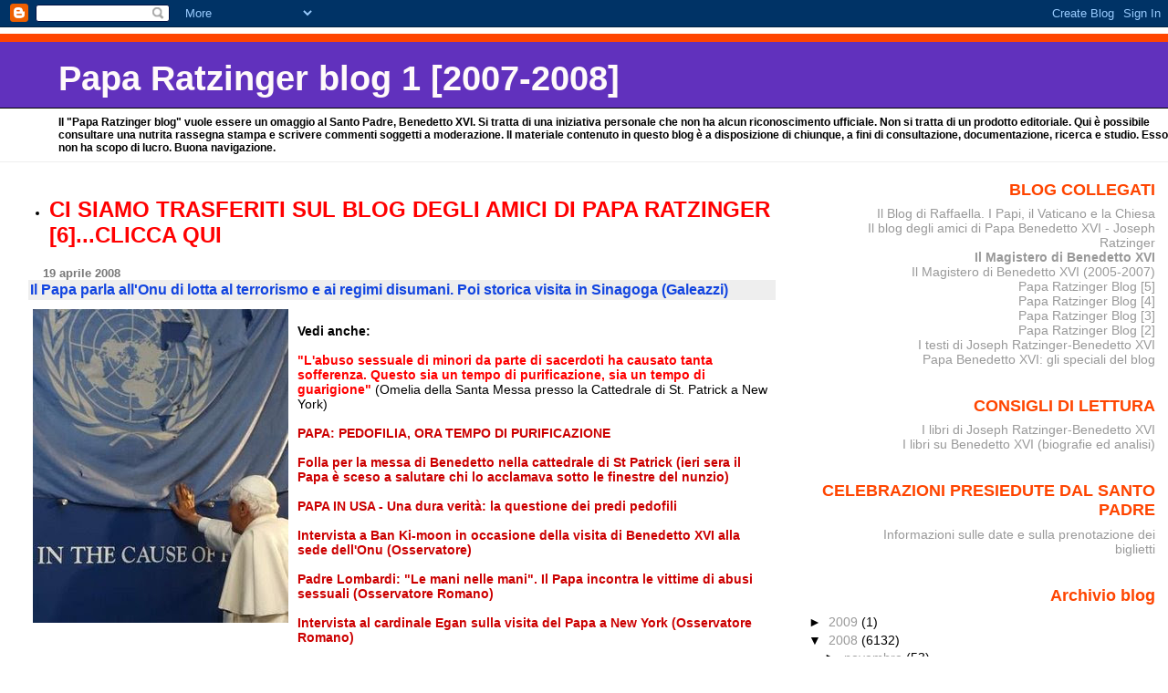

--- FILE ---
content_type: text/html; charset=UTF-8
request_url: https://paparatzinger-blograffaella.blogspot.com/2008/04/il-papa-parla-allonu-di-lotta-al.html
body_size: 16066
content:
<!DOCTYPE html>
<html xmlns='http://www.w3.org/1999/xhtml' xmlns:b='http://www.google.com/2005/gml/b' xmlns:data='http://www.google.com/2005/gml/data' xmlns:expr='http://www.google.com/2005/gml/expr'>
<head>
<link href='https://www.blogger.com/static/v1/widgets/55013136-widget_css_bundle.css' rel='stylesheet' type='text/css'/>
<meta content='text/html; charset=UTF-8' http-equiv='Content-Type'/>
<meta content='blogger' name='generator'/>
<link href='https://paparatzinger-blograffaella.blogspot.com/favicon.ico' rel='icon' type='image/x-icon'/>
<link href='http://paparatzinger-blograffaella.blogspot.com/2008/04/il-papa-parla-allonu-di-lotta-al.html' rel='canonical'/>
<link rel="alternate" type="application/atom+xml" title="Papa Ratzinger blog 1 [2007-2008] - Atom" href="https://paparatzinger-blograffaella.blogspot.com/feeds/posts/default" />
<link rel="alternate" type="application/rss+xml" title="Papa Ratzinger blog 1 [2007-2008] - RSS" href="https://paparatzinger-blograffaella.blogspot.com/feeds/posts/default?alt=rss" />
<link rel="service.post" type="application/atom+xml" title="Papa Ratzinger blog 1 [2007-2008] - Atom" href="https://www.blogger.com/feeds/7251705456150344844/posts/default" />

<link rel="alternate" type="application/atom+xml" title="Papa Ratzinger blog 1 [2007-2008] - Atom" href="https://paparatzinger-blograffaella.blogspot.com/feeds/9166774935502794748/comments/default" />
<!--Can't find substitution for tag [blog.ieCssRetrofitLinks]-->
<link href='https://blogger.googleusercontent.com/img/b/R29vZ2xl/AVvXsEgLwBJrbLVPQdVxcHaUyhibStOSf3qjl_K2BE2_Ulo41KsGhbnOFISlr-qLGX3aBCjbj17XqitoZjGnBy7wiV-TC9BznWXECvFWaHo6Yr2HEYnImsHcCbPanXV_OKSskHtnw7mZecT7GZ05/s400/usa202.jpg' rel='image_src'/>
<meta content='http://paparatzinger-blograffaella.blogspot.com/2008/04/il-papa-parla-allonu-di-lotta-al.html' property='og:url'/>
<meta content='&lt;strong&gt;Il Papa parla all&#39;Onu di lotta al terrorismo e ai regimi disumani. Poi storica visita in Sinagoga (Galeazzi)&lt;/strong&gt;' property='og:title'/>
<meta content='Vedi anche: &quot;L&#39;abuso sessuale di minori da parte di sacerdoti ha causato tanta sofferenza. Questo sia un tempo di purificazione, sia un temp...' property='og:description'/>
<meta content='https://blogger.googleusercontent.com/img/b/R29vZ2xl/AVvXsEgLwBJrbLVPQdVxcHaUyhibStOSf3qjl_K2BE2_Ulo41KsGhbnOFISlr-qLGX3aBCjbj17XqitoZjGnBy7wiV-TC9BznWXECvFWaHo6Yr2HEYnImsHcCbPanXV_OKSskHtnw7mZecT7GZ05/w1200-h630-p-k-no-nu/usa202.jpg' property='og:image'/>
<title>Papa Ratzinger blog 1 [2007-2008]: Il Papa parla all'Onu di lotta al terrorismo e ai regimi disumani. Poi storica visita in Sinagoga (Galeazzi)</title>
<style id='page-skin-1' type='text/css'><!--
/*
* Blogger Template Style
* Herbert
*
* by Jason Sutter
* Updated by Blogger Team
*/
body {
margin: 0px;
padding: 0px;
background: #ffffff;
color: #000000;
font: normal normal 90% 'Trebuchet MS', Trebuchet, Verdana, Sans-Serif;
}
a {
color: #cc0000;
text-decoration: none;
}
a:hover {
color: #e0ad12;
text-decoration: underline;
}
a:visited {
color: #e0ad12;
}
a img {
border: 0;
}
@media all {
div#main-wrapper {
float: left;
width: 66%;
padding-top: 0;
padding-right: 1em;
padding-bottom: 0px;
padding-left: 1em;
word-wrap: break-word; /* fix for long text breaking sidebar float in IE */
overflow: hidden;     /* fix for long non-text content breaking IE sidebar float */
}
div#sidebar-wrapper {
margin: 0px;
padding: 0px;
text-align: right;
}
div#sidebar {
width: 30%;
float: right;
word-wrap: break-word; /* fix for long text breaking sidebar float in IE */
overflow: hidden;     /* fix for long non-text content breaking IE sidebar float */
}
}
#content-wrapper {
margin-right: 1em;
}
@media handheld {
div#main-wrapper {
float: none;
width: 90%;
}
div#sidebar-wrapper {
padding-top: 20px;
padding-right: 1em;
padding-bottom: 0;
padding-left: 1em;
text-align: left;
}
}
#header {
padding-top: 5px;
padding-right: 0px;
padding-bottom: 8px;
padding-left: 0px;
margin-top: 0px;
margin-right: 0px;
margin-bottom: 20px;
margin-left: 0px;
border-bottom: solid 1px #eeeeee;
border-top: solid 2px #ffffff;
background: #ffffff;
color: #000000;
}
h1 a:link {
color: #fffafa;
}
h1 a:visited {
color: #fffafa;
}
h1 {
padding-top: 18px;
padding-right: 0px;
padding-bottom: 10px;
padding-left: 5%;
margin-top: 0px;
margin-right: 0px;
margin-bottom: 8px;
margin-left: 0px;
border-top: solid 9px #ff4500;
border-bottom: solid 1px #000000;
color: #fffafa;
background: #6131BD;
font: normal bold 266% Verdana, Sans-Serif;
}
.description {
padding-top: 0px;
padding-right: 0px;
padding-bottom: 0px;
padding-left: 5%;
margin: 0px;
color: #000000;
background: transparent;
font: normal bold 85% Verdana, Sans-Serif;
}
h3 {
margin-top: 0px;
margin-right: 0px;
margin-bottom: 10px;
margin-left: 0px;
padding-top: 2px;
padding-right: 0px;
padding-bottom: 2px;
padding-left: 2px;
color: #1245e0;
background: #eeeeee;
font: normal bold 110% Verdana, Sans-serif;
}
h3.post-title a,
h3.post-title a:visited {
color: #1245e0;
}
h2.date-header {
margin-top:  10px;
margin-right:  0px;
margin-bottom:  0px;
margin-left:  0px;
padding-top: 0px;
padding-right: 0px;
padding-bottom: 0px;
padding-left: 2%;
color: #777777;
font-size: 90%;
text-align: left;
}
#sidebar h2 {
margin: 0px;
color: #ff4500;
font: normal bold 125% Verdana, Sans-Serif;
padding: 0px;
border: none;
}
#sidebar .widget {
margin-top: 0px;
margin-right: 0px;
margin-bottom: 33px;
margin-left: 0px;
padding: 0;
}
#sidebar ul {
list-style-type: none;
font-size: 95%;
margin-top: 0;
}
#sidebar li {
margin: 0px;
padding: 0px;
list-style-type: none;
font-size: 105%;
}
.Blog {
margin-top: 20px;
}
.blog-posts, .feed-links {
margin-left: 2%;
}
.feed-links {
clear: both;
line-height: 2.5em;
}
.post {
margin-top: 0;
margin-right: 0;
margin-bottom: 30px;
margin-left: 0;
font-size: 100%;
}
.post-body {
margin-top: 0;
margin-right: 6px;
margin-bottom: 0;
margin-left: 5px;
}
.post strong {
font-weight: bold;
}
#sidebar a {
text-decoration: none;
}
#sidebar a:link,
#sidebar a:visited {
color: #999999;
}
#sidebar a:active,
#sidebar a:hover {
color: #de7008;
}
pre,code,strike {
color: #666666;
}
.post-footer {
padding-top: 0;
padding-right: 0;
padding-bottom: 0;
padding-left: 5px;
margin: 0px;
color: #444444;
font-size: 80%;
}
#comments {
padding-top: 2px;
padding-right: 0px;
padding-bottom: 2px;
padding-left: 5px;
font-size: 110%;
font-weight: bold;
font-family: Verdana,Sans-Serif;
}
.comment-author {
margin-top: 20px;
}
.comment-body {
margin-top: 10px;
font-size: 100%;
font-weight: normal;
color: black;
}
.comment-footer {
padding: 0px;
margin-bottom: 20px;
color: #444444;
font-size: 80%;
font-weight: normal;
display: inline;
margin-right: 10px;
}
.deleted-comment {
font-style: italic;
color: gray;
}
.comment-link {
margin-left: .6em;
}
/* Profile
----------------------------------------------- */
.profile-textblock {
clear: both;
margin-left: 0;
}
.profile-img {
margin-top: 0;
margin-right: 0;
margin-bottom: 5px;
margin-left: 5px;
float: right;
}
.BlogArchive #ArchiveList {
float: right;
}
.widget-content {
margin-top: 0.5em;
}
#sidebar .widget {
clear: both;
}
#blog-pager-newer-link {
float: left;
}
.blog-pager-older-link {
float: right;
}
.blog-pager {
text-align: center;
}
.clear {
clear: both;
}
/** Tweaks for subscribe widget */
.widget-content .subscribe-wrapper {
float: right;
clear: right;
margin: .2em;
font-family: Arial,Sans-Serif;
}
/** Tweaks for layout editor mode */
body#layout #outer-wrapper {
margin-top: 10px;
}

--></style>
<link href='https://www.blogger.com/dyn-css/authorization.css?targetBlogID=7251705456150344844&amp;zx=7612e553-2196-4abc-ae3b-1f1108039806' media='none' onload='if(media!=&#39;all&#39;)media=&#39;all&#39;' rel='stylesheet'/><noscript><link href='https://www.blogger.com/dyn-css/authorization.css?targetBlogID=7251705456150344844&amp;zx=7612e553-2196-4abc-ae3b-1f1108039806' rel='stylesheet'/></noscript>
<meta name='google-adsense-platform-account' content='ca-host-pub-1556223355139109'/>
<meta name='google-adsense-platform-domain' content='blogspot.com'/>

</head>
<body>
<div class='navbar section' id='navbar'><div class='widget Navbar' data-version='1' id='Navbar1'><script type="text/javascript">
    function setAttributeOnload(object, attribute, val) {
      if(window.addEventListener) {
        window.addEventListener('load',
          function(){ object[attribute] = val; }, false);
      } else {
        window.attachEvent('onload', function(){ object[attribute] = val; });
      }
    }
  </script>
<div id="navbar-iframe-container"></div>
<script type="text/javascript" src="https://apis.google.com/js/platform.js"></script>
<script type="text/javascript">
      gapi.load("gapi.iframes:gapi.iframes.style.bubble", function() {
        if (gapi.iframes && gapi.iframes.getContext) {
          gapi.iframes.getContext().openChild({
              url: 'https://www.blogger.com/navbar/7251705456150344844?po\x3d9166774935502794748\x26origin\x3dhttps://paparatzinger-blograffaella.blogspot.com',
              where: document.getElementById("navbar-iframe-container"),
              id: "navbar-iframe"
          });
        }
      });
    </script><script type="text/javascript">
(function() {
var script = document.createElement('script');
script.type = 'text/javascript';
script.src = '//pagead2.googlesyndication.com/pagead/js/google_top_exp.js';
var head = document.getElementsByTagName('head')[0];
if (head) {
head.appendChild(script);
}})();
</script>
</div></div>
<div id='outer-wrapper'><div id='wrap2'>
<!-- skip links for text browsers -->
<span id='skiplinks' style='display:none;'>
<a href='#main'>skip to main </a> |
      <a href='#sidebar'>skip to sidebar</a>
</span>
<div id='header-wrapper'>
<div class='header section' id='header'><div class='widget Header' data-version='1' id='Header1'>
<div id='header-inner'>
<div class='titlewrapper'>
<h1 class='title'>
<a href='https://paparatzinger-blograffaella.blogspot.com/'>
Papa Ratzinger blog 1 [2007-2008]
</a>
</h1>
</div>
<div class='descriptionwrapper'>
<p class='description'><span>Il "Papa Ratzinger blog" vuole essere un omaggio al Santo Padre, Benedetto XVI. Si tratta di una iniziativa personale che non ha alcun riconoscimento ufficiale. Non si tratta di un prodotto editoriale. Qui è possibile consultare una nutrita rassegna stampa e scrivere commenti soggetti a moderazione. Il materiale contenuto in questo blog è a disposizione di chiunque, a fini di consultazione, documentazione, ricerca e studio. Esso non ha scopo di lucro. Buona navigazione.</span></p>
</div>
</div>
</div></div>
</div>
<div id='content-wrapper'>
<div id='main-wrapper'>
<div class='main section' id='main'><div class='widget TextList' data-version='1' id='TextList7'>
<h2>
</h2>
<div class='widget-content'>
<ul>
<li><a href="http://paparatzinger6blograffaella.blogspot.it/"><b><span style="color: red; font-size: x-large;" class="Apple-style-span">CI SIAMO TRASFERITI SUL BLOG DEGLI AMICI DI PAPA RATZINGER [6]...CLICCA QUI</span></b></a></li>
</ul>
<div class='clear'></div>
</div>
</div><div class='widget Blog' data-version='1' id='Blog1'>
<div class='blog-posts hfeed'>

          <div class="date-outer">
        
<h2 class='date-header'><span>19 aprile 2008</span></h2>

          <div class="date-posts">
        
<div class='post-outer'>
<div class='post hentry uncustomized-post-template' itemprop='blogPost' itemscope='itemscope' itemtype='http://schema.org/BlogPosting'>
<meta content='https://blogger.googleusercontent.com/img/b/R29vZ2xl/AVvXsEgLwBJrbLVPQdVxcHaUyhibStOSf3qjl_K2BE2_Ulo41KsGhbnOFISlr-qLGX3aBCjbj17XqitoZjGnBy7wiV-TC9BznWXECvFWaHo6Yr2HEYnImsHcCbPanXV_OKSskHtnw7mZecT7GZ05/s400/usa202.jpg' itemprop='image_url'/>
<meta content='7251705456150344844' itemprop='blogId'/>
<meta content='9166774935502794748' itemprop='postId'/>
<a name='9166774935502794748'></a>
<h3 class='post-title entry-title' itemprop='name'>
<strong>Il Papa parla all'Onu di lotta al terrorismo e ai regimi disumani. Poi storica visita in Sinagoga (Galeazzi)</strong>
</h3>
<div class='post-header'>
<div class='post-header-line-1'></div>
</div>
<div class='post-body entry-content' id='post-body-9166774935502794748' itemprop='description articleBody'>
<a href="https://blogger.googleusercontent.com/img/b/R29vZ2xl/AVvXsEgLwBJrbLVPQdVxcHaUyhibStOSf3qjl_K2BE2_Ulo41KsGhbnOFISlr-qLGX3aBCjbj17XqitoZjGnBy7wiV-TC9BznWXECvFWaHo6Yr2HEYnImsHcCbPanXV_OKSskHtnw7mZecT7GZ05/s1600-h/usa202.jpg"><img alt="" border="0" id="BLOGGER_PHOTO_ID_5191011013679003698" src="https://blogger.googleusercontent.com/img/b/R29vZ2xl/AVvXsEgLwBJrbLVPQdVxcHaUyhibStOSf3qjl_K2BE2_Ulo41KsGhbnOFISlr-qLGX3aBCjbj17XqitoZjGnBy7wiV-TC9BznWXECvFWaHo6Yr2HEYnImsHcCbPanXV_OKSskHtnw7mZecT7GZ05/s400/usa202.jpg" style="float:left; margin:0 10px 10px 0;cursor:pointer; cursor:hand;" /></a><br /><strong>Vedi anche:</strong><br /><br /><a href="http://magisterobenedettoxvi.blogspot.com/2008/04/labuso-sessuale-di-minori-da-parte-di.html"><strong><span style="color:#ff0000;">"L'abuso sessuale di minori da parte di sacerdoti ha causato tanta sofferenza. Questo sia un tempo di purificazione, sia un tempo di guarigione"</span></strong></a> (Omelia della Santa Messa presso la Cattedrale di St. Patrick a New York)<br /><br /><a href="http://paparatzinger-blograffaella.blogspot.com/2008/04/papa-pedofilia-ora-tempo-di.html"><strong>PAPA: PEDOFILIA, ORA TEMPO DI PURIFICAZIONE</strong></a><br /><br /><a href="http://paparatzinger-blograffaella.blogspot.com/2008/04/folla-per-la-messa-di-benedetto-nella.html"><strong>Folla per la messa di Benedetto nella cattedrale di St Patrick (ieri sera il Papa è sceso a salutare chi lo acclamava sotto le finestre del nunzio)</strong></a><br /><br /><a href="http://paparatzinger-blograffaella.blogspot.com/2008/04/papa-in-usa-una-dura-verit-la-questione.html"><strong>PAPA IN USA - Una dura verità: la questione dei predi pedofili </strong></a><br /><br /><a href="http://paparatzinger-blograffaella.blogspot.com/2008/04/intervista-ban-ki-moon-in-occasione.html"><strong>Intervista a Ban Ki-moon in occasione della visita di Benedetto XVI alla sede dell'Onu (Osservatore)</strong></a><br /><br /><a href="http://paparatzinger-blograffaella.blogspot.com/2008/04/padre-lombardi-le-mani-nelle-mani-il.html"><strong>Padre Lombardi: "Le mani nelle mani". Il Papa incontra le vittime di abusi sessuali (Osservatore Romano)</strong></a><br /><br /><a href="http://paparatzinger-blograffaella.blogspot.com/2008/04/intervista-al-cardinale-egan-sulla.html"><strong>Intervista al cardinale Egan sulla visita del Papa a New York (Osservatore Romano)</strong></a><br /><br /><a href="http://magisterobenedettoxvi.blogspot.com/2008/04/il-papa-in-sinagoga-new-york-trovo.html"><strong><span style="color:#ff0000;">Il Papa in Sinagoga a New York: "Trovo toccante il pensiero che Gesù, da ragazzo, ascoltò le parole della Scrittura e pregò in un luogo come questo"</span></strong></a> (Parole del Santo Padre al termine dell'incontro con la comunità ebraica nella Sinagoga di Park East a New York)<br /><br /><a href="http://paparatzinger-blograffaella.blogspot.com/2008/04/unovazione-per-il-pontefice-che-difende.html"><strong>Un&#8217;ovazione per il Pontefice che difende i diritti dell&#8217;uomo </strong></a><br /><br /><a href="http://paparatzinger-blograffaella.blogspot.com/2008/04/comunicato-sullincontro-del-santo-padre.html"><strong>COMUNICATO SULL&#8217;INCONTRO DEL SANTO PADRE BENEDETTO XVI CON UN GRUPPO DI VITTIME DI ABUSO SESSUALE DA PARTE DI ESPONENTI DEL CLERO</strong></a><br /><br /><a href="http://paparatzinger-blograffaella.blogspot.com/2008/04/tre-anni-dallelezione-la-testimonianza.html"><strong>A tre anni dall'elezione: La testimonianza di Papa Benedetto. L'editoriale di Giovanni Maria Vian per l'Osservatore Romano</strong></a><br /><br /><a href="http://paparatzinger-blograffaella.blogspot.com/2008/04/il-papa-allonu-diritti-umani-arma.html"><strong>Il Papa all&#8217;Onu: "Diritti umani, arma contro il terrore" (Tornielli)</strong></a><br /><br /><a href="http://paparatzinger-blograffaella.blogspot.com/2008/04/19-aprile-2005-lelezione-del-semplice.html"><strong><span style="color:#3366ff;">19 aprile 2005: l'elezione del semplice ed umile lavoratore nella vigna del Signore</span> </strong></a><br /><br /><a href="http://paparatzinger-blograffaella.blogspot.com/2008/04/io-vittima-dei-preti-pedofili-ho-pianto.html"><strong>&#171;Io, vittima dei preti pedofili ho pianto vedendo il Papa&#187; (Tornielli)</strong></a><br /><br /><a href="http://paparatzinger-blograffaella.blogspot.com/2008/04/la-scrittrice-peggy-noonan-ratzinger-ha.html"><strong>La scrittrice Peggy Noonan: "Ratzinger ha stregato l'America. Anche i non cattolici si sono trovati trascinati dalla sua forte presenza" (Corriere)</strong></a><br /><br /><a href="http://paparatzinger-blograffaella.blogspot.com/2008/04/lislamista-roy-critica-il-discorso-del.html"><strong>Il teorico dell'islam Roy critica il discorso del Papa all'Onu ma in realtà gli fa un grande complimento...(Corriere)</strong></a><br /><br /><a href="http://paparatzinger-blograffaella.blogspot.com/2008/04/preti-pedofili-lo-storico-incontro-fra.html"><strong>Preti pedofili: lo storico incontro fra il Papa e le vittime, momento di lacrime e preghiere (Bardazzi)</strong></a><br /><br /><a href="http://magisterobenedettoxvi.blogspot.com/2008/04/troppo-spesso-i-non-cristiani-che.html"><strong><span style="color:#ff0000;">Troppo spesso i non cristiani,che osservano la frammentazione delle comunità cristiane,restano a ragione confusi circa lo stesso messaggio del Vangelo</span></strong></a> (Discorso in occasione dell'incontro ecumenico nella Chiesa di Saint Joseph di New York)<br /><br /><a href="http://magisterobenedettoxvi.blogspot.com/2008/04/troppo-spesso-i-non-cristiani-che.html"><strong>Troppo spesso i non cristiani,che osservano la frammentazione delle comunità cristiane,restano a ragione confusi circa lo stesso messaggio del Vangelo</strong></a><br /><br /><a href="http://paparatzinger-blograffaella.blogspot.com/2008/04/pace-e-prosperit-ripetuto-sei-volte-e.html"><strong>&#171;Pace e prosperità&#187; ripetuto sei volte E l'Onu applaude (Bobbio)</strong></a><br /><br /><a href="http://paparatzinger-blograffaella.blogspot.com/2008/04/benedetto-e-bush-cordialit-nella.html"><strong>Benedetto e Bush, cordialità nella diversità (Valli)</strong></a><br /><br /><a href="http://magisterobenedettoxvi.blogspot.com/2008/04/il-papa-allonu-la-promozione-dei.html"><strong><span style="color:#ff0000;">Il Papa all'Onu: "La promozione dei diritti umani rimane la strategia più efficace per eliminare le disuguaglianze fra Paesi e gruppi sociali"</span></strong></a> (Discorso del Santo Padre all'Assemblea delle Nazioni Unite, 18 aprile 2008)<br /><br /><a href="http://paparatzinger-blograffaella.blogspot.com/2008/04/ratzinger-non-si-dimentichino-le.html"><strong>Ratzinger: &#171;Non si dimentichino le ingiustizie verso indiani e neri&#187;. La visita di Gordon Brown negli Usa oscurata da Benedetto XVI (Europa)</strong></a><br /><br /><a href="http://paparatzinger-blograffaella.blogspot.com/2008/04/il-papa-tra-le-vittime-dei-preti.html"><strong>Il Papa tra le vittime dei preti pedofili (Galeazzi)</strong></a><br /><br /><a href="http://paparatzinger-blograffaella.blogspot.com/2008/04/il-papa-sorprendente-articolo-di-le.html"><strong>Il Papa sorprendente: articolo di "Le Tablet"</strong></a><br /><br /><a href="http://paparatzinger-blograffaella.blogspot.com/2008/04/intervista-della-cnn-ad-alcune-vittime.html"><strong>Intervista della CNN ad alcune vittime degli abusi sessuali: "il Papa ci ha ridato la speranza" (Radio Vaticana)</strong></a><br /><br /><a href="http://paparatzinger-blograffaella.blogspot.com/2008/04/le-testimonianze-delle-vittime-che.html"><strong>Le testimonianze delle vittime che hanno incontrato il Papa: "Benedetto è stato straordinario", "Le scuse del Papa mi hanno commosso"...</strong></a><br /><br /><a href="http://paparatzinger-blograffaella.blogspot.com/2008/01/chiesa-e-pedofilia-la-tolleranza-zero.html"><strong><span style="color:#ff0000;">IL PAPA INCONTRA ALCUNE VITTIME DEGLI ABUSI SESSUALI DI PRETI</span></strong></a><br /><br /><a href="http://magisterobenedettoxvi.blogspot.com/2008/03/discorsi-ed-omelie-del-santo-padre.html"><strong><span style="color:#6600cc;">DISCORSI ED OMELIE DEL SANTO PADRE NEGLI USA</span></strong></a><br /><br /><a href="http://magisterobenedettoxvi.blogspot.com/2007/08/viaggio-apostolico-del-papa-negli-usa.html"><strong><span style="color:#3366ff;">VIAGGIO APOSTOLICO DEL PAPA NEGLI USA (15-21 APRILE 2008): LO SPECIALE DEL BLOG</span></strong></a><br /><br /><strong>IL PONTEFICE PARLA DI LOTTA AL TERRORISMO E AI REGIMI DISUMANI. POI VISITA LA SINAGOGA: &#171;ANCHE GESÙ PREGÒ IN UN LUOGO COME QUESTO&#187;</strong><br /><br /><em><strong>&#8220;L&#8217;Onu ha il diritto di ingerenza&#8221;</strong></em><br /><br />GIACOMO GALEAZZI<br /><br />INVIATO A NEW YORK<br /><br />Il diritto di vivere pubblicamente la fede, il dovere di intervenire negli stati che violano i diritti umani, i limiti di scienza e tecnologia. La lotta al terrorismo rispetti i diritti umani, ammonisce, appena sbarcato nella New York dell&#8217;attacco alle Torri Gemelle, Benedetto XVI, terzo Pontefice in visita ufficiale al Palazzo di Vetro. <br />Prima di visitare la sinagoga della città più ebraica del mondo, chiudere l&#8217;incidente della preghiera del Venerdì Santo e partecipare a un affollato vertice ecumenico alla chiesa di San Giuseppe, il Papa scala la torre di Babele paralizzata dai veti incrociati. E lì attacca il multilateralismo di facciata dell&#8217;Onu, esorta alla salvaguardia della dignità umana nell&#8217;America che tollera la tortura, denuncia il rischio di una ricerca scientifica che minaccia la vita e l&#8217;ambiente.<br />Tra l&#8217;ovazione dei delegati, <a href="http://magisterobenedettoxvi.blogspot.com/2008/04/il-papa-allonu-la-promozione-dei.html"><strong>Joseph Ratzinger avverte</strong></a> che la sicurezza può e deve essere garantita &#171;in buona fede, nel rispetto della legge e nella promozione della solidarietà nei confronti delle regioni più deboli del pianeta&#187;. Per Benedetto XVI, &#171;nel contesto delle relazioni tra gli stati è necessario promuovere il bene comune&#187;, difendere la libertà (inclusa quella religiosa) in tutti i suoi aspetti. Il Pontefice deplora l&#8217;&#171;evidente paradosso&#187; di un consenso multilaterale che continua a essere in crisi a causa della sua subordinazione alle decisioni di pochi, mentre &#171;i problemi del mondo esigono interventi nella forma di azione collettiva da parte della comunità internazionale&#187;. Il Papa ricorda che &#171;la promozione dei diritti umani è la strategia più efficace per eliminare le diseguaglianze tra i paesi e i gruppi sociali, come pure per un aumento della sicurezza&#187;. Un monito forte, dunque: &#171;La conversione del cuore porta a un impegno a resistere alla violenza, al terrorismo e alla guerra.<br />Secondo il Papa, che ha reso omaggio alla logora bandiera azzurra che era nella sede delle Nazioni Unite bombardata cinque anni fa a Baghdad (22 morti, incluso l&#8217;inviato speciale, Sergio De Mello), l&#8217;Onu deve opporsi alle pericolose deviazioni della scienza e &#171;proteggere l&#8217;ambiente e la vita anche attraverso un uso razionale della tecnologia&#187;. <br />La dignità dell&#8217;uomo, &#171;immagine di Dio&#187;, deve essere al centro dell&#8217;azione delle Nazioni Unite, &#171;nate proprio per difendere quei diritti umani che le tragedie del Novecento avevano massicciamente violato&#187;. E il Papa giustifica anche certe forme di interventismo: &#171;Ogni Stato ha il dovere primario di proteggere la propria popolazione da violazioni gravi e continue dei diritti umani, come pure dalle conseguenze delle crisi umanitarie&#187;. <br /><br /><strong>Dopo l&#8217;Onu, la storica visita alla sinagoga</strong>. <br /><br />Qui al rabbino Schneier il <a href="http://magisterobenedettoxvi.blogspot.com/2008/04/il-papa-in-sinagoga-new-york-trovo.html"><strong>Papa ha espresso la commozione</strong></a> per &#171;il toccante pensiero che Gesù, da ragazzo, ascoltò le parole della Scrittura e pregò in un luogo come questo. Shalom, vi sono vicino&#187;. Un&#8217;accoglienza molto calorosa, tra baciamani e applausi. &#171;Il sole sta splendendo su questo giorno storico - afferma Schneier, che ha aperto l&#8217;armadio dei Sefarim, i rotoli del Pentateuco riservati ai grandi personaggi -. Perché il sole splende quando i fratelli stanno insieme con piacere&#187;.<br />Poco dopo, nell&#8217;incontro ecumenico con 250 rappresentanti di dieci diverse confessioni, il Pontefice ha rimproverato i cristiani di &#171;non presentare più integralmente la verità del Vangelo&#187; e di scegliere la Chiesa d&#8217;appartenenza &#171;in base ai gusti personali, sacrificando così la verità oggettiva e minimizzando il contenuto dottrinale della fede&#187;.<br /><br />&#169; Copyright La Stampa, 19 aprile 2008
<div style='clear: both;'></div>
</div>
<div class='post-footer'>
<div class='post-footer-line post-footer-line-1'>
<span class='post-author vcard'>
Pubblicato da
<span class='fn' itemprop='author' itemscope='itemscope' itemtype='http://schema.org/Person'>
<span itemprop='name'>Raffaella</span>
</span>
</span>
<span class='post-timestamp'>
alle
<meta content='http://paparatzinger-blograffaella.blogspot.com/2008/04/il-papa-parla-allonu-di-lotta-al.html' itemprop='url'/>
<a class='timestamp-link' href='https://paparatzinger-blograffaella.blogspot.com/2008/04/il-papa-parla-allonu-di-lotta-al.html' rel='bookmark' title='permanent link'><abbr class='published' itemprop='datePublished' title='2008-04-19T19:19:00+02:00'>7:19:00 PM</abbr></a>
</span>
<span class='post-comment-link'>
</span>
<span class='post-icons'>
<span class='item-action'>
<a href='https://www.blogger.com/email-post/7251705456150344844/9166774935502794748' title='Post per email'>
<img alt='' class='icon-action' height='13' src='https://resources.blogblog.com/img/icon18_email.gif' width='18'/>
</a>
</span>
<span class='item-control blog-admin pid-1679223764'>
<a href='https://www.blogger.com/post-edit.g?blogID=7251705456150344844&postID=9166774935502794748&from=pencil' title='Modifica post'>
<img alt='' class='icon-action' height='18' src='https://resources.blogblog.com/img/icon18_edit_allbkg.gif' width='18'/>
</a>
</span>
</span>
<div class='post-share-buttons goog-inline-block'>
</div>
</div>
<div class='post-footer-line post-footer-line-2'>
<span class='post-labels'>
</span>
</div>
<div class='post-footer-line post-footer-line-3'>
<span class='post-location'>
</span>
</div>
</div>
</div>
<div class='comments' id='comments'>
<a name='comments'></a>
<h4>Nessun commento:</h4>
<div id='Blog1_comments-block-wrapper'>
<dl class='' id='comments-block'>
</dl>
</div>
<p class='comment-footer'>
<a href='https://www.blogger.com/comment/fullpage/post/7251705456150344844/9166774935502794748' onclick=''>Posta un commento</a>
</p>
</div>
</div>

        </div></div>
      
</div>
<div class='blog-pager' id='blog-pager'>
<span id='blog-pager-newer-link'>
<a class='blog-pager-newer-link' href='https://paparatzinger-blograffaella.blogspot.com/2008/04/benedetto-in-papamobile-new-york-fra.html' id='Blog1_blog-pager-newer-link' title='Post più recente'>Post più recente</a>
</span>
<span id='blog-pager-older-link'>
<a class='blog-pager-older-link' href='https://paparatzinger-blograffaella.blogspot.com/2008/04/labuso-sessuale-di-minori-da-parte-di.html' id='Blog1_blog-pager-older-link' title='Post più vecchio'>Post più vecchio</a>
</span>
<a class='home-link' href='https://paparatzinger-blograffaella.blogspot.com/'>Home page</a>
</div>
<div class='clear'></div>
<div class='post-feeds'>
<div class='feed-links'>
Iscriviti a:
<a class='feed-link' href='https://paparatzinger-blograffaella.blogspot.com/feeds/9166774935502794748/comments/default' target='_blank' type='application/atom+xml'>Commenti sul post (Atom)</a>
</div>
</div>
</div></div>
</div>
<div id='sidebar-wrapper'>
<div class='sidebar section' id='sidebar'><div class='widget TextList' data-version='1' id='TextList3'>
<h2>BLOG COLLEGATI</h2>
<div class='widget-content'>
<ul>
<li><a href="http://ilblogdiraffaella.blogspot.it/" target="_new">Il Blog di Raffaella. I Papi, il Vaticano e la Chiesa</a></li>
<li><a href="http://paparatzinger6blograffaella.blogspot.it/" target="_new">Il blog degli amici di Papa Benedetto XVI - Joseph Ratzinger</a></li>
<li><b><a href="http://magisterobenedettoxvi.blogspot.com/" target="_new">Il Magistero di Benedetto XVI</a></b></li>
<li><a href="http://ereditaspiritualebenedettoxvi.blogspot.it/" target="_new">Il Magistero di Benedetto XVI (2005-2007)</a></li>
<li><a href="http://paparatzinger5blograffaella.blogspot.com/" target="_new">Papa Ratzinger Blog [5]</a></li>
<li><a href="http://paparatzinger4-blograffaella.blogspot.com/" target="_new">Papa Ratzinger Blog [4]</a></li>
<li><a href="http://paparatzinger3-blograffaella.blogspot.com/?zx=c14fdc4e57e25211" target="_new">Papa Ratzinger Blog [3]</a></li>
<li><a href="http://paparatzinger2-blograffaella.blogspot.com/" target="_new">Papa Ratzinger Blog [2]</a></li>
<li><a href="http://papabenedettoxvitesti.blogspot.com/" target="_new">I testi di Joseph Ratzinger-Benedetto XVI</a></li>
<li><a href="http://pietremiliaripaparatzinger.blogspot.com/" target="_new">Papa Benedetto XVI: gli speciali del blog</a></li>
</ul>
<div class='clear'></div>
</div>
</div><div class='widget TextList' data-version='1' id='TextList11'>
<h2>CONSIGLI DI LETTURA</h2>
<div class='widget-content'>
<ul>
<li><A href="http://benedettoxvielencospeciali.blogspot.com/2009/11/elenco-dei-libri-di-joseph-ratzinger.html">I libri di Joseph Ratzinger-Benedetto XVI </A></li>
<li><A href="http://benedettoxvielencospeciali.blogspot.com/2009/11/elenco-dei-libri-su-papa-benedetto-xvi.html">I libri su Benedetto XVI (biografie ed analisi) </A></li>
</ul>
<div class='clear'></div>
</div>
</div><div class='widget TextList' data-version='1' id='TextList10'>
<h2>CELEBRAZIONI PRESIEDUTE DAL SANTO PADRE</h2>
<div class='widget-content'>
<ul>
<li><A href="http://paparatzinger-blograffaella.blogspot.com/2008/08/celebrazioni-presiedute-dal-santo-padre.html" target=_new>Informazioni sulle date e sulla prenotazione dei biglietti </A></li>
</ul>
<div class='clear'></div>
</div>
</div><div class='widget BlogArchive' data-version='1' id='BlogArchive1'>
<h2>Archivio blog</h2>
<div class='widget-content'>
<div id='ArchiveList'>
<div id='BlogArchive1_ArchiveList'>
<ul class='hierarchy'>
<li class='archivedate collapsed'>
<a class='toggle' href='javascript:void(0)'>
<span class='zippy'>

        &#9658;&#160;
      
</span>
</a>
<a class='post-count-link' href='https://paparatzinger-blograffaella.blogspot.com/2009/'>
2009
</a>
<span class='post-count' dir='ltr'>(1)</span>
<ul class='hierarchy'>
<li class='archivedate collapsed'>
<a class='toggle' href='javascript:void(0)'>
<span class='zippy'>

        &#9658;&#160;
      
</span>
</a>
<a class='post-count-link' href='https://paparatzinger-blograffaella.blogspot.com/2009/11/'>
novembre
</a>
<span class='post-count' dir='ltr'>(1)</span>
</li>
</ul>
</li>
</ul>
<ul class='hierarchy'>
<li class='archivedate expanded'>
<a class='toggle' href='javascript:void(0)'>
<span class='zippy toggle-open'>

        &#9660;&#160;
      
</span>
</a>
<a class='post-count-link' href='https://paparatzinger-blograffaella.blogspot.com/2008/'>
2008
</a>
<span class='post-count' dir='ltr'>(6132)</span>
<ul class='hierarchy'>
<li class='archivedate collapsed'>
<a class='toggle' href='javascript:void(0)'>
<span class='zippy'>

        &#9658;&#160;
      
</span>
</a>
<a class='post-count-link' href='https://paparatzinger-blograffaella.blogspot.com/2008/11/'>
novembre
</a>
<span class='post-count' dir='ltr'>(53)</span>
</li>
</ul>
<ul class='hierarchy'>
<li class='archivedate collapsed'>
<a class='toggle' href='javascript:void(0)'>
<span class='zippy'>

        &#9658;&#160;
      
</span>
</a>
<a class='post-count-link' href='https://paparatzinger-blograffaella.blogspot.com/2008/10/'>
ottobre
</a>
<span class='post-count' dir='ltr'>(775)</span>
</li>
</ul>
<ul class='hierarchy'>
<li class='archivedate collapsed'>
<a class='toggle' href='javascript:void(0)'>
<span class='zippy'>

        &#9658;&#160;
      
</span>
</a>
<a class='post-count-link' href='https://paparatzinger-blograffaella.blogspot.com/2008/09/'>
settembre
</a>
<span class='post-count' dir='ltr'>(655)</span>
</li>
</ul>
<ul class='hierarchy'>
<li class='archivedate collapsed'>
<a class='toggle' href='javascript:void(0)'>
<span class='zippy'>

        &#9658;&#160;
      
</span>
</a>
<a class='post-count-link' href='https://paparatzinger-blograffaella.blogspot.com/2008/08/'>
agosto
</a>
<span class='post-count' dir='ltr'>(609)</span>
</li>
</ul>
<ul class='hierarchy'>
<li class='archivedate collapsed'>
<a class='toggle' href='javascript:void(0)'>
<span class='zippy'>

        &#9658;&#160;
      
</span>
</a>
<a class='post-count-link' href='https://paparatzinger-blograffaella.blogspot.com/2008/07/'>
luglio
</a>
<span class='post-count' dir='ltr'>(718)</span>
</li>
</ul>
<ul class='hierarchy'>
<li class='archivedate collapsed'>
<a class='toggle' href='javascript:void(0)'>
<span class='zippy'>

        &#9658;&#160;
      
</span>
</a>
<a class='post-count-link' href='https://paparatzinger-blograffaella.blogspot.com/2008/06/'>
giugno
</a>
<span class='post-count' dir='ltr'>(484)</span>
</li>
</ul>
<ul class='hierarchy'>
<li class='archivedate collapsed'>
<a class='toggle' href='javascript:void(0)'>
<span class='zippy'>

        &#9658;&#160;
      
</span>
</a>
<a class='post-count-link' href='https://paparatzinger-blograffaella.blogspot.com/2008/05/'>
maggio
</a>
<span class='post-count' dir='ltr'>(531)</span>
</li>
</ul>
<ul class='hierarchy'>
<li class='archivedate expanded'>
<a class='toggle' href='javascript:void(0)'>
<span class='zippy toggle-open'>

        &#9660;&#160;
      
</span>
</a>
<a class='post-count-link' href='https://paparatzinger-blograffaella.blogspot.com/2008/04/'>
aprile
</a>
<span class='post-count' dir='ltr'>(571)</span>
<ul class='posts'>
<li><a href='https://paparatzinger-blograffaella.blogspot.com/2008/04/simboli-e-umanit-nelliconografia-di-san.html'>Simboli e umanità nell&#39;iconografia di san Giuseppe...</a></li>
<li><a href='https://paparatzinger-blograffaella.blogspot.com/2008/04/il-giornalista-de-le-figaro-herv-yannou.html'>Il giornalista de &quot;Le Figaro&quot;, Hervé Yannou, scriv...</a></li>
<li><a href='https://paparatzinger-blograffaella.blogspot.com/2008/04/il-pontefice-incontra-una-delegazione.html'>Il Pontefice incontra una delegazione islamica ira...</a></li>
<li><a href='https://paparatzinger-blograffaella.blogspot.com/2008/04/recitiamo-il-santo-rosario.html'>Recitiamo il Santo Rosario...</a></li>
<li><a href='https://paparatzinger-blograffaella.blogspot.com/2008/04/udienza-generale-fotogallery.html'>UDIENZA GENERALE: FOTOGALLERY</a></li>
<li><a href='https://paparatzinger-blograffaella.blogspot.com/2008/04/la-turco-apre-alleugenetica-tempi.html'>La Turco apre all&#8217;eugenetica (Tempi)</a></li>
<li><a href='https://paparatzinger-blograffaella.blogspot.com/2008/04/udienza-generale-i-video.html'>UDIENZA GENERALE: I VIDEO</a></li>
<li><a href='https://paparatzinger-blograffaella.blogspot.com/2008/04/usa-la-visita-del-papa-genera-uno.html'>Usa: la visita del Papa genera uno &quot;tsunami&quot; di vo...</a></li>
<li><a href='https://paparatzinger-blograffaella.blogspot.com/2008/04/vaticano-islam-nota-congiunta-mai-usare.html'>VATICANO-ISLAM/ NOTA CONGIUNTA: MAI USARE FEDE PER...</a></li>
<li><a href='https://paparatzinger-blograffaella.blogspot.com/2008/04/michael-novak-sulla-visita-del-papa.html'>Michael Novak sulla visita del Papa negli Stati Un...</a></li>
<li><a href='https://paparatzinger-blograffaella.blogspot.com/2008/04/calendario-delle-celebrazioni.html'>CALENDARIO DELLE CELEBRAZIONI PRESIEDUTE DAL SANTO...</a></li>
<li><a href='https://paparatzinger-blograffaella.blogspot.com/2008/04/alludienza-generale-benedetto-xvi.html'>All&#39;udienza generale, Benedetto XVI ricorda la vis...</a></li>
<li><a href='https://paparatzinger-blograffaella.blogspot.com/2008/04/gli-usa-sono-un-esempio-di-sana-laicit.html'>&quot;Gli Usa sono un esempio di sana laicità dove la d...</a></li>
<li><a href='https://paparatzinger-blograffaella.blogspot.com/2008/04/turco-fa-violenza-alla-legge-40.html'>Turco fa violenza alla legge 40? (Avvenire) </a></li>
<li><a href='https://paparatzinger-blograffaella.blogspot.com/2008/04/fecondazione-la-turco-abolisce-il.html'>Fecondazione, la Turco abolisce il divieto di diag...</a></li>
<li><a href='https://paparatzinger-blograffaella.blogspot.com/2008/04/udienza-san-pietro-benedetto-xvi.html'>A UDIENZA A SAN PIETRO, BENEDETTO XVI ACCOLTO DA &#39;...</a></li>
<li><a href='https://paparatzinger-blograffaella.blogspot.com/2008/04/leggere-la-bibbia-chi-quando-dove-come.html'>Leggere la Bibbia. Chi, quando, dove, come, perché...</a></li>
<li><a href='https://paparatzinger-blograffaella.blogspot.com/2008/04/udienza-generale-diretta-in-corso.html'>UDIENZA GENERALE: DIRETTA IN CORSO</a></li>
<li><a href='https://paparatzinger-blograffaella.blogspot.com/2008/04/il-papa-concluder-via-satellite-il.html'>Il Papa concluderà via satellite il Congresso Euca...</a></li>
<li><a href='https://paparatzinger-blograffaella.blogspot.com/2008/04/anche-repubblica-d-voce-ai-contestatori.html'>Anche &quot;Repubblica&quot; dà voce ai contestatori del Pap...</a></li>
<li><a href='https://paparatzinger-blograffaella.blogspot.com/2008/04/glosse-benedetto-vito-mancuso-commenta.html'>Glosse a Benedetto: Vito Mancuso commenta il disco...</a></li>
<li><a href='https://paparatzinger-blograffaella.blogspot.com/2008/04/new-york-il-cardinale-contro-giuliani.html'>New York, il cardinale contro Giuliani: &#171;Non dovev...</a></li>
<li><a href='https://paparatzinger-blograffaella.blogspot.com/2008/04/genova-si-prepara-zittire-i.html'>Genova si prepara a zittire i contestatori del Pap...</a></li>
<li><a href='https://paparatzinger-blograffaella.blogspot.com/2008/04/bilancio-della-visita-capolavoro-del.html'>Bilancio della visita &quot;capolavoro&quot; del Papa negli ...</a></li>
<li><a href='https://paparatzinger-blograffaella.blogspot.com/2008/04/il-destino-della-bioetica-nella-nuova.html'>Il destino della bioetica nella nuova legislatura:...</a></li>
<li><a href='https://paparatzinger-blograffaella.blogspot.com/2008/04/intervista-al-presidente-della.html'>Intervista al presidente della Conferenza episcopa...</a></li>
<li><a href='https://paparatzinger-blograffaella.blogspot.com/2008/04/il-papa-in-sardegna-il-sito-della.html'>IL PAPA IN SARDEGNA: IL SITO DELLA VISITA</a></li>
<li><a href='https://paparatzinger-blograffaella.blogspot.com/2008/04/una-poesia-per-il-papa-concorso.html'>&quot;Una poesia per il Papa&quot;, concorso letterario per ...</a></li>
<li><a href='https://paparatzinger-blograffaella.blogspot.com/2008/04/domani-il-papa-riceve-un-gruppo-di.html'>DOMANI IL PAPA RICEVE UN GRUPPO DI INTELLETTUALI M...</a></li>
<li><a href='https://paparatzinger-blograffaella.blogspot.com/2008/04/segnalazione-bellissimo-sito-iscom.html'>Segnalazione bellissimo sito: ISCOM</a></li>
<li><a href='https://paparatzinger-blograffaella.blogspot.com/2008/04/dal-12-al-15-settembre-il-papa-in.html'>Dal 12 al 15 settembre, il Papa in Francia per il ...</a></li>
<li><a href='https://paparatzinger-blograffaella.blogspot.com/2008/04/vaticano-cina-orchestra-filarmonica.html'>VATICANO-CINA/ ORCHESTRA FILARMONICA CINESE OFFRE ...</a></li>
<li><a href='https://paparatzinger-blograffaella.blogspot.com/2008/04/visita-del-papa-savona-conto-alla.html'>Visita del Papa a Savona: conto alla rovescia e ul...</a></li>
<li><a href='https://paparatzinger-blograffaella.blogspot.com/2008/04/il-viaggio-di-papa-benedetto-xvi-negli.html'>Il viaggio di Papa Benedetto XVI negli Stati Uniti...</a></li>
<li><a href='https://paparatzinger-blograffaella.blogspot.com/2008/04/la-gente-chiede-aiuto-per-capire-la.html'>La gente chiede aiuto per capire la Bibbia (Zenit)</a></li>
<li><a href='https://paparatzinger-blograffaella.blogspot.com/2008/04/il-papa-gioia-e-speranza-la-missione.html'>Il Papa: gioia e speranza la missione dei sacerdot...</a></li>
<li><a href='https://paparatzinger-blograffaella.blogspot.com/2008/04/card-scola-papa-roncalli-n-conservatore.html'>Card. Scola: &quot;Papa Roncalli? Né conservatore né pr...</a></li>
<li><a href='https://paparatzinger-blograffaella.blogspot.com/2008/04/internet-e-chiesa-un-rapporto-da.html'>Internet e Chiesa, un rapporto da approfondire (Ze...</a></li>
<li><a href='https://paparatzinger-blograffaella.blogspot.com/2008/04/guardate-la-prima-notizia-di-repubblica.html'>Guardate la prima notizia di Repubblica online...</a></li>
<li><a href='https://paparatzinger-blograffaella.blogspot.com/2008/04/l86-degli-italiani-ignora-la-bibbia-e-c.html'>L&#39;86% degli Italiani ignora la Bibbia, e c&#8217;è chi p...</a></li>
<li><a href='https://paparatzinger-blograffaella.blogspot.com/2008/04/il-secolo-xix-prepara-il-terreno.html'>Il Secolo XIX prepara il terreno a gruppuscoli di ...</a></li>
<li><a href='https://paparatzinger-blograffaella.blogspot.com/2008/04/il-trionfo-del-papa-negli-usa-e.html'>Il trionfo del Papa negli Usa e l&#39;agghiacciante co...</a></li>
<li><a href='https://paparatzinger-blograffaella.blogspot.com/2008/04/una-donna-nel-giornale-del-papa-silvia.html'>Una donna nel giornale del Papa: Silvia Guidi (36 ...</a></li>
<li><a href='https://paparatzinger-blograffaella.blogspot.com/2008/04/bibbia-la-pi-venduta-ma-litalia-non-la.html'>Bibbia: è la più venduta ma l&#39;Italia non la conosc...</a></li>
<li><a href='https://paparatzinger-blograffaella.blogspot.com/2008/04/annunciato-il-viaggio-parigi-e-lourdes.html'>Annunciato il viaggio a Parigi e Lourdes di Benede...</a></li>
<li><a href='https://paparatzinger-blograffaella.blogspot.com/2008/04/mons-paglia-cita-benedetto-xvi-non-si.html'>Mons. Paglia cita Benedetto XVI: &quot;Non si può legge...</a></li>
<li><a href='https://paparatzinger-blograffaella.blogspot.com/2008/04/benedetto-xvi-con-il-cuore-in-africa.html'>BENEDETTO XVI - Con il cuore in Africa (Zavattaro)</a></li>
<li><a href='https://paparatzinger-blograffaella.blogspot.com/2008/04/mons-ravasi-la-bibbia-e-quellidioma-cos.html'>Mons. Ravasi: &quot;La Bibbia e quell&#39;idioma così famil...</a></li>
<li><a href='https://paparatzinger-blograffaella.blogspot.com/2008/04/la-conoscenza-delle-scritture-chi.html'>La conoscenza delle Scritture: &quot;Chi, quando, dove ...</a></li>
<li><a href='https://paparatzinger-blograffaella.blogspot.com/2008/04/cultura-biblica-e-fondamentalismo-non.html'>Cultura biblica e fondamentalismo non vanno d&#39;acco...</a></li>
<li><a href='https://paparatzinger-blograffaella.blogspot.com/2008/04/effetto-sapienza-universit-sotto-esame.html'>&#171;Effetto Sapienza&#187;, università sotto esame a tre m...</a></li>
<li><a href='https://paparatzinger-blograffaella.blogspot.com/2008/04/successone-per-papa-ratzinger-negli.html'>Successone per Papa Ratzinger negli Stati Uniti (I...</a></li>
<li><a href='https://paparatzinger-blograffaella.blogspot.com/2008/04/il-programma-della-visita-apostolica.html'>IL PROGRAMMA DELLA VISITA APOSTOLICA DEL SANTO PAD...</a></li>
<li><a href='https://paparatzinger-blograffaella.blogspot.com/2008/04/mons-celli-i-pregiudizi-ostacolano-la.html'>Mons Celli: &quot;I pregiudizi ostacolano la comunicazi...</a></li>
<li><a href='https://paparatzinger-blograffaella.blogspot.com/2008/04/lappello-di-benedetto-xvi-per-la.html'>L&#39;appello di Benedetto XVI per la Somalia, il Buru...</a></li>
<li><a href='https://paparatzinger-blograffaella.blogspot.com/2008/04/il-pontificato-di-benedetto-xvi-lascer.html'>Il pontificato di Benedetto XVI lascerà una tracci...</a></li>
<li><a href='https://paparatzinger-blograffaella.blogspot.com/2008/04/il-papa-ha-ordinato-ieri-mattina-29.html'>Il Papa ha ordinato ieri mattina 29 nuovi sacerdot...</a></li>
<li><a href='https://paparatzinger-blograffaella.blogspot.com/2008/04/il-papa-esorta-i-potenti-ricordatevi-di.html'>IL PAPA ESORTA I POTENTI: &#171;RICORDATEVI DI SOMALIA,...</a></li>
<li><a href='https://paparatzinger-blograffaella.blogspot.com/2008/04/sul-valore-della-dignit-umana-nel.html'>Sul valore della dignità umana nel discorso del Pa...</a></li>
<li><a href='https://paparatzinger-blograffaella.blogspot.com/2008/04/santa-messa-e-regina-coeli-i-video.html'>SANTA MESSA E REGINA COELI: I VIDEO</a></li>
<li><a href='https://paparatzinger-blograffaella.blogspot.com/2008/04/il-falso-allarme-sulla-salute-di.html'>Il falso allarme sulla salute di Benedetto XVI: cr...</a></li>
<li><a href='https://paparatzinger-blograffaella.blogspot.com/2008/04/il-papa-ai-29-nuovi-sacerdoti-portate.html'>Il Papa ai 29 nuovi sacerdoti: &quot;Portate al mondo l...</a></li>
<li><a href='https://paparatzinger-blograffaella.blogspot.com/2008/04/calda-accoglienza-per-il-messaggio-del.html'>Calda accoglienza per il messaggio del Papa al pop...</a></li>
<li><a href='https://paparatzinger-blograffaella.blogspot.com/2008/04/mons-georg-gaenswein-il-papa-altro-che.html'>Mons. Georg Gaenswein: &quot;Il Papa? Altro che affatic...</a></li>
<li><a href='https://paparatzinger-blograffaella.blogspot.com/2008/04/il-papa-al-regina-coeli-ringrazio-dio.html'>Il Papa al Regina Coeli: &quot;Ringrazio Dio perché io ...</a></li>
<li><a href='https://paparatzinger-blograffaella.blogspot.com/2008/04/paradossali-le-notizie-sulla-salute-del.html'>&#171;Paradossali le notizie sulla salute del Papa&#187; (Ma...</a></li>
<li><a href='https://paparatzinger-blograffaella.blogspot.com/2008/04/cari-amici-sacerdoti-la-vostra-missione.html'>&quot;Cari amici sacerdoti, la vostra missione è recare...</a></li>
<li><a href='https://paparatzinger-blograffaella.blogspot.com/2008/04/vedi-anche-santa-messa-con-ordinazioni.html'>IL PAPA ORDINA 29 NUOVI SACERDOTI</a></li>
<li><a href='https://paparatzinger-blograffaella.blogspot.com/2008/04/santa-messa-con-ordinazioni-sacerdotali.html'>SANTA MESSA CON ORDINAZIONI SACERDOTALI: DIRETTA I...</a></li>
<li><a href='https://paparatzinger-blograffaella.blogspot.com/2008/04/storia-e-attualit-di-unesperienza.html'>Storia e attualità di un&#39;esperienza monastica femm...</a></li>
<li><a href='https://paparatzinger-blograffaella.blogspot.com/2008/04/il-papa-ai-giovani-dellle-de-france.html'>Il Papa ai giovani dell&#39;Île-de-France riuniti a Lo...</a></li>
<li><a href='https://paparatzinger-blograffaella.blogspot.com/2008/04/le-figaro-scopre-che-il-papa-anziano-ma.html'>Le Figaro scopre che il Papa è anziano ma Benedett...</a></li>
<li><a href='https://paparatzinger-blograffaella.blogspot.com/2008/04/articolo-bufala-de-le-figaro-le.html'>Articolo-bufala de &quot;Le Figaro&quot;: le dichiarazioni d...</a></li>
<li><a href='https://paparatzinger-blograffaella.blogspot.com/2008/04/non-perdetevi-stasera-octava-dies.html'>NON PERDETEVI STASERA &quot;OCTAVA DIES&quot;</a></li>
<li><a href='https://paparatzinger-blograffaella.blogspot.com/2008/04/mons-sgreccia-la-risoluzione-sullaborto.html'>Mons. Sgreccia: &quot;La risoluzione sull&#39;aborto del Co...</a></li>
<li><a href='https://paparatzinger-blograffaella.blogspot.com/2008/04/vergognoso-larticolo-de-le-figaro-e.html'>Vergognoso l&#39;articolo de &quot;Le Figaro&quot; e incredibile...</a></li>
<li><a href='https://paparatzinger-blograffaella.blogspot.com/2008/04/domani-in-san-pietro-benedetto-xvi.html'>Domani, in San Pietro, Benedetto XVI presiede la M...</a></li>
<li><a href='https://paparatzinger-blograffaella.blogspot.com/2008/04/benedetto-xvi-e-il-suo-discorso-alle.html'>Benedetto XVI e il suo discorso alle Nazioni Unite...</a></li>
<li><a href='https://paparatzinger-blograffaella.blogspot.com/2008/04/colloquio-con-monsignor-aldo-giordano.html'>A colloquio con monsignor Aldo Giordano segretario...</a></li>
<li><a href='https://paparatzinger-blograffaella.blogspot.com/2008/04/messa-tridentina-mons-monari-brescia.html'>Messa tridentina, Mons. Monari (Brescia) chiarisce...</a></li>
<li><a href='https://paparatzinger-blograffaella.blogspot.com/2008/04/epigrafi-funerarie-e-speranza-cristiana.html'>Epigrafi funerarie e speranza cristiana: una rifle...</a></li>
<li><a href='https://paparatzinger-blograffaella.blogspot.com/2008/04/george-weigel-benedetto-negli-usa-fa.html'>George Weigel: &quot;Benedetto negli Usa fa l&#39;americano...</a></li>
<li><a href='https://paparatzinger-blograffaella.blogspot.com/2008/04/qubec-per-rinnovare-pratiche-e-valori.html'>A Québec per rinnovare pratiche e valori religiosi...</a></li>
<li><a href='https://paparatzinger-blograffaella.blogspot.com/2008/04/la-storica-visita-del-papa-new-york-lo.html'>LA STORICA VISITA DEL PAPA A NEW YORK: LO SPECIALE...</a></li>
<li><a href='https://paparatzinger-blograffaella.blogspot.com/2008/04/allonu-benedetto-xvi-ha-indicato-i.html'>All&#39;Onu Benedetto XVI ha indicato i fondamenti dei...</a></li>
<li><a href='https://paparatzinger-blograffaella.blogspot.com/2008/04/latino-s-latino-noparliamone.html'>Latino sì, latino no...parliamone :-)</a></li>
<li><a href='https://paparatzinger-blograffaella.blogspot.com/2008/04/nellaula-paolo-vi-il-coro-e-lorchestra.html'>Nell&#39;Aula Paolo VI il coro e l&#39;orchestra della fon...</a></li>
<li><a href='https://paparatzinger-blograffaella.blogspot.com/2008/04/intervista-allarcivescovo-piero-marini.html'>Intervista all&#39;arcivescovo Piero Marini: &quot;Celebraz...</a></li>
<li><a href='https://paparatzinger-blograffaella.blogspot.com/2008/04/alluniversit-cattolica-del-sacro-cuore.html'>All&#39;Università Cattolica del Sacro Cuore una tavol...</a></li>
<li><a href='https://paparatzinger-blograffaella.blogspot.com/2008/04/sandro-magister-benedetto-xvi-mi.html'>Sandro Magister: &#171;Benedetto XVI mi ricorda sant&#39;Ag...</a></li>
<li><a href='https://paparatzinger-blograffaella.blogspot.com/2008/04/cina-e-vaticano-mai-cos-vicini-galeazzi.html'>Cina e Vaticano mai così vicini (Galeazzi)</a></li>
<li><a href='https://paparatzinger-blograffaella.blogspot.com/2008/04/ecclesiastici-e-politici-alla.html'>Ecclesiastici e politici alla Nunziatura Apostolic...</a></li>
<li><a href='https://paparatzinger-blograffaella.blogspot.com/2008/04/il-papa-parigi-e-lourdes-meta-settembre.html'>IL PAPA A PARIGI E LOURDES A META&#39; SETTEMBRE (STAM...</a></li>
<li><a href='https://paparatzinger-blograffaella.blogspot.com/2008/04/ostensione-della-salma-di-san-pio-gli.html'>Ostensione della salma di San Pio: gli articoli di...</a></li>
<li><a href='https://paparatzinger-blograffaella.blogspot.com/2008/04/benedetto-xvi-nel-concerto-ravviso-un.html'>Benedetto XVI: &quot;Nel concerto ravviso un ulteriore ...</a></li>
<li><a href='https://paparatzinger-blograffaella.blogspot.com/2008/04/ebrei-musulmani-cristiani-ultime.html'>Ebrei, musulmani, cristiani. Ultime notizie dal ca...</a></li>
<li><a href='https://paparatzinger-blograffaella.blogspot.com/2008/04/il-papa-con-napolitano-uniti-da-musica.html'>Il Papa con Napolitano, uniti da musica e diritti ...</a></li>
<li><a href='https://paparatzinger-blograffaella.blogspot.com/2008/04/lardire-di-un-pontefice-romano-che-pone.html'>L&#8217;ardire di un Pontefice Romano che pone il Cristi...</a></li>
<li><a href='https://paparatzinger-blograffaella.blogspot.com/2008/04/videomessaggio-del-papa-al-popolo-russo.html'>Videomessaggio del Papa al popolo russo nel giorno...</a></li>
<li><a href='https://paparatzinger-blograffaella.blogspot.com/2008/04/intervista-al-vescovo-giuseppe-pasotto.html'>Intervista al vescovo Giuseppe Pasotto, amministra...</a></li>
</ul>
</li>
</ul>
<ul class='hierarchy'>
<li class='archivedate collapsed'>
<a class='toggle' href='javascript:void(0)'>
<span class='zippy'>

        &#9658;&#160;
      
</span>
</a>
<a class='post-count-link' href='https://paparatzinger-blograffaella.blogspot.com/2008/03/'>
marzo
</a>
<span class='post-count' dir='ltr'>(529)</span>
</li>
</ul>
<ul class='hierarchy'>
<li class='archivedate collapsed'>
<a class='toggle' href='javascript:void(0)'>
<span class='zippy'>

        &#9658;&#160;
      
</span>
</a>
<a class='post-count-link' href='https://paparatzinger-blograffaella.blogspot.com/2008/02/'>
febbraio
</a>
<span class='post-count' dir='ltr'>(547)</span>
</li>
</ul>
<ul class='hierarchy'>
<li class='archivedate collapsed'>
<a class='toggle' href='javascript:void(0)'>
<span class='zippy'>

        &#9658;&#160;
      
</span>
</a>
<a class='post-count-link' href='https://paparatzinger-blograffaella.blogspot.com/2008/01/'>
gennaio
</a>
<span class='post-count' dir='ltr'>(660)</span>
</li>
</ul>
</li>
</ul>
<ul class='hierarchy'>
<li class='archivedate collapsed'>
<a class='toggle' href='javascript:void(0)'>
<span class='zippy'>

        &#9658;&#160;
      
</span>
</a>
<a class='post-count-link' href='https://paparatzinger-blograffaella.blogspot.com/2007/'>
2007
</a>
<span class='post-count' dir='ltr'>(3391)</span>
<ul class='hierarchy'>
<li class='archivedate collapsed'>
<a class='toggle' href='javascript:void(0)'>
<span class='zippy'>

        &#9658;&#160;
      
</span>
</a>
<a class='post-count-link' href='https://paparatzinger-blograffaella.blogspot.com/2007/12/'>
dicembre
</a>
<span class='post-count' dir='ltr'>(463)</span>
</li>
</ul>
<ul class='hierarchy'>
<li class='archivedate collapsed'>
<a class='toggle' href='javascript:void(0)'>
<span class='zippy'>

        &#9658;&#160;
      
</span>
</a>
<a class='post-count-link' href='https://paparatzinger-blograffaella.blogspot.com/2007/11/'>
novembre
</a>
<span class='post-count' dir='ltr'>(438)</span>
</li>
</ul>
<ul class='hierarchy'>
<li class='archivedate collapsed'>
<a class='toggle' href='javascript:void(0)'>
<span class='zippy'>

        &#9658;&#160;
      
</span>
</a>
<a class='post-count-link' href='https://paparatzinger-blograffaella.blogspot.com/2007/10/'>
ottobre
</a>
<span class='post-count' dir='ltr'>(433)</span>
</li>
</ul>
<ul class='hierarchy'>
<li class='archivedate collapsed'>
<a class='toggle' href='javascript:void(0)'>
<span class='zippy'>

        &#9658;&#160;
      
</span>
</a>
<a class='post-count-link' href='https://paparatzinger-blograffaella.blogspot.com/2007/09/'>
settembre
</a>
<span class='post-count' dir='ltr'>(373)</span>
</li>
</ul>
<ul class='hierarchy'>
<li class='archivedate collapsed'>
<a class='toggle' href='javascript:void(0)'>
<span class='zippy'>

        &#9658;&#160;
      
</span>
</a>
<a class='post-count-link' href='https://paparatzinger-blograffaella.blogspot.com/2007/08/'>
agosto
</a>
<span class='post-count' dir='ltr'>(262)</span>
</li>
</ul>
<ul class='hierarchy'>
<li class='archivedate collapsed'>
<a class='toggle' href='javascript:void(0)'>
<span class='zippy'>

        &#9658;&#160;
      
</span>
</a>
<a class='post-count-link' href='https://paparatzinger-blograffaella.blogspot.com/2007/07/'>
luglio
</a>
<span class='post-count' dir='ltr'>(347)</span>
</li>
</ul>
<ul class='hierarchy'>
<li class='archivedate collapsed'>
<a class='toggle' href='javascript:void(0)'>
<span class='zippy'>

        &#9658;&#160;
      
</span>
</a>
<a class='post-count-link' href='https://paparatzinger-blograffaella.blogspot.com/2007/06/'>
giugno
</a>
<span class='post-count' dir='ltr'>(314)</span>
</li>
</ul>
<ul class='hierarchy'>
<li class='archivedate collapsed'>
<a class='toggle' href='javascript:void(0)'>
<span class='zippy'>

        &#9658;&#160;
      
</span>
</a>
<a class='post-count-link' href='https://paparatzinger-blograffaella.blogspot.com/2007/05/'>
maggio
</a>
<span class='post-count' dir='ltr'>(325)</span>
</li>
</ul>
<ul class='hierarchy'>
<li class='archivedate collapsed'>
<a class='toggle' href='javascript:void(0)'>
<span class='zippy'>

        &#9658;&#160;
      
</span>
</a>
<a class='post-count-link' href='https://paparatzinger-blograffaella.blogspot.com/2007/04/'>
aprile
</a>
<span class='post-count' dir='ltr'>(249)</span>
</li>
</ul>
<ul class='hierarchy'>
<li class='archivedate collapsed'>
<a class='toggle' href='javascript:void(0)'>
<span class='zippy'>

        &#9658;&#160;
      
</span>
</a>
<a class='post-count-link' href='https://paparatzinger-blograffaella.blogspot.com/2007/03/'>
marzo
</a>
<span class='post-count' dir='ltr'>(163)</span>
</li>
</ul>
<ul class='hierarchy'>
<li class='archivedate collapsed'>
<a class='toggle' href='javascript:void(0)'>
<span class='zippy'>

        &#9658;&#160;
      
</span>
</a>
<a class='post-count-link' href='https://paparatzinger-blograffaella.blogspot.com/2007/02/'>
febbraio
</a>
<span class='post-count' dir='ltr'>(24)</span>
</li>
</ul>
</li>
</ul>
</div>
</div>
<div class='clear'></div>
</div>
</div></div>
</div>
<!-- spacer for skins that want sidebar and main to be the same height-->
<div class='clear'>&#160;</div>
</div>
<!-- end content-wrapper -->
</div></div>
<!-- end outer-wrapper -->

<script type="text/javascript" src="https://www.blogger.com/static/v1/widgets/382300504-widgets.js"></script>
<script type='text/javascript'>
window['__wavt'] = 'AOuZoY7ZRNLUlODKI-uIa8DQ3nUZNwbWAQ:1767620159818';_WidgetManager._Init('//www.blogger.com/rearrange?blogID\x3d7251705456150344844','//paparatzinger-blograffaella.blogspot.com/2008/04/il-papa-parla-allonu-di-lotta-al.html','7251705456150344844');
_WidgetManager._SetDataContext([{'name': 'blog', 'data': {'blogId': '7251705456150344844', 'title': 'Papa Ratzinger blog 1 [2007-2008]', 'url': 'https://paparatzinger-blograffaella.blogspot.com/2008/04/il-papa-parla-allonu-di-lotta-al.html', 'canonicalUrl': 'http://paparatzinger-blograffaella.blogspot.com/2008/04/il-papa-parla-allonu-di-lotta-al.html', 'homepageUrl': 'https://paparatzinger-blograffaella.blogspot.com/', 'searchUrl': 'https://paparatzinger-blograffaella.blogspot.com/search', 'canonicalHomepageUrl': 'http://paparatzinger-blograffaella.blogspot.com/', 'blogspotFaviconUrl': 'https://paparatzinger-blograffaella.blogspot.com/favicon.ico', 'bloggerUrl': 'https://www.blogger.com', 'hasCustomDomain': false, 'httpsEnabled': true, 'enabledCommentProfileImages': false, 'gPlusViewType': 'FILTERED_POSTMOD', 'adultContent': false, 'analyticsAccountNumber': '', 'encoding': 'UTF-8', 'locale': 'it-IT', 'localeUnderscoreDelimited': 'it', 'languageDirection': 'ltr', 'isPrivate': false, 'isMobile': false, 'isMobileRequest': false, 'mobileClass': '', 'isPrivateBlog': false, 'isDynamicViewsAvailable': true, 'feedLinks': '\x3clink rel\x3d\x22alternate\x22 type\x3d\x22application/atom+xml\x22 title\x3d\x22Papa Ratzinger blog 1 [2007-2008] - Atom\x22 href\x3d\x22https://paparatzinger-blograffaella.blogspot.com/feeds/posts/default\x22 /\x3e\n\x3clink rel\x3d\x22alternate\x22 type\x3d\x22application/rss+xml\x22 title\x3d\x22Papa Ratzinger blog 1 [2007-2008] - RSS\x22 href\x3d\x22https://paparatzinger-blograffaella.blogspot.com/feeds/posts/default?alt\x3drss\x22 /\x3e\n\x3clink rel\x3d\x22service.post\x22 type\x3d\x22application/atom+xml\x22 title\x3d\x22Papa Ratzinger blog 1 [2007-2008] - Atom\x22 href\x3d\x22https://www.blogger.com/feeds/7251705456150344844/posts/default\x22 /\x3e\n\n\x3clink rel\x3d\x22alternate\x22 type\x3d\x22application/atom+xml\x22 title\x3d\x22Papa Ratzinger blog 1 [2007-2008] - Atom\x22 href\x3d\x22https://paparatzinger-blograffaella.blogspot.com/feeds/9166774935502794748/comments/default\x22 /\x3e\n', 'meTag': '', 'adsenseHostId': 'ca-host-pub-1556223355139109', 'adsenseHasAds': false, 'adsenseAutoAds': false, 'boqCommentIframeForm': true, 'loginRedirectParam': '', 'isGoogleEverywhereLinkTooltipEnabled': true, 'view': '', 'dynamicViewsCommentsSrc': '//www.blogblog.com/dynamicviews/4224c15c4e7c9321/js/comments.js', 'dynamicViewsScriptSrc': '//www.blogblog.com/dynamicviews/daef15016aa26cab', 'plusOneApiSrc': 'https://apis.google.com/js/platform.js', 'disableGComments': true, 'interstitialAccepted': false, 'sharing': {'platforms': [{'name': 'Ottieni link', 'key': 'link', 'shareMessage': 'Ottieni link', 'target': ''}, {'name': 'Facebook', 'key': 'facebook', 'shareMessage': 'Condividi in Facebook', 'target': 'facebook'}, {'name': 'Postalo sul blog', 'key': 'blogThis', 'shareMessage': 'Postalo sul blog', 'target': 'blog'}, {'name': 'X', 'key': 'twitter', 'shareMessage': 'Condividi in X', 'target': 'twitter'}, {'name': 'Pinterest', 'key': 'pinterest', 'shareMessage': 'Condividi in Pinterest', 'target': 'pinterest'}, {'name': 'Email', 'key': 'email', 'shareMessage': 'Email', 'target': 'email'}], 'disableGooglePlus': true, 'googlePlusShareButtonWidth': 0, 'googlePlusBootstrap': '\x3cscript type\x3d\x22text/javascript\x22\x3ewindow.___gcfg \x3d {\x27lang\x27: \x27it\x27};\x3c/script\x3e'}, 'hasCustomJumpLinkMessage': false, 'jumpLinkMessage': 'Continua a leggere', 'pageType': 'item', 'postId': '9166774935502794748', 'postImageThumbnailUrl': 'https://blogger.googleusercontent.com/img/b/R29vZ2xl/AVvXsEgLwBJrbLVPQdVxcHaUyhibStOSf3qjl_K2BE2_Ulo41KsGhbnOFISlr-qLGX3aBCjbj17XqitoZjGnBy7wiV-TC9BznWXECvFWaHo6Yr2HEYnImsHcCbPanXV_OKSskHtnw7mZecT7GZ05/s72-c/usa202.jpg', 'postImageUrl': 'https://blogger.googleusercontent.com/img/b/R29vZ2xl/AVvXsEgLwBJrbLVPQdVxcHaUyhibStOSf3qjl_K2BE2_Ulo41KsGhbnOFISlr-qLGX3aBCjbj17XqitoZjGnBy7wiV-TC9BznWXECvFWaHo6Yr2HEYnImsHcCbPanXV_OKSskHtnw7mZecT7GZ05/s400/usa202.jpg', 'pageName': '\x3cstrong\x3eIl Papa parla all\x27Onu di lotta al terrorismo e ai regimi disumani. Poi storica visita in Sinagoga (Galeazzi)\x3c/strong\x3e', 'pageTitle': 'Papa Ratzinger blog 1 [2007-2008]: Il Papa parla all\x27Onu di lotta al terrorismo e ai regimi disumani. Poi storica visita in Sinagoga (Galeazzi)'}}, {'name': 'features', 'data': {}}, {'name': 'messages', 'data': {'edit': 'Modifica', 'linkCopiedToClipboard': 'Link copiato negli appunti.', 'ok': 'OK', 'postLink': 'Link del post'}}, {'name': 'template', 'data': {'name': 'custom', 'localizedName': 'Personalizza', 'isResponsive': false, 'isAlternateRendering': false, 'isCustom': true}}, {'name': 'view', 'data': {'classic': {'name': 'classic', 'url': '?view\x3dclassic'}, 'flipcard': {'name': 'flipcard', 'url': '?view\x3dflipcard'}, 'magazine': {'name': 'magazine', 'url': '?view\x3dmagazine'}, 'mosaic': {'name': 'mosaic', 'url': '?view\x3dmosaic'}, 'sidebar': {'name': 'sidebar', 'url': '?view\x3dsidebar'}, 'snapshot': {'name': 'snapshot', 'url': '?view\x3dsnapshot'}, 'timeslide': {'name': 'timeslide', 'url': '?view\x3dtimeslide'}, 'isMobile': false, 'title': '\x3cstrong\x3eIl Papa parla all\x27Onu di lotta al terrorismo e ai regimi disumani. Poi storica visita in Sinagoga (Galeazzi)\x3c/strong\x3e', 'description': 'Vedi anche: \x22L\x27abuso sessuale di minori da parte di sacerdoti ha causato tanta sofferenza. Questo sia un tempo di purificazione, sia un temp...', 'featuredImage': 'https://blogger.googleusercontent.com/img/b/R29vZ2xl/AVvXsEgLwBJrbLVPQdVxcHaUyhibStOSf3qjl_K2BE2_Ulo41KsGhbnOFISlr-qLGX3aBCjbj17XqitoZjGnBy7wiV-TC9BznWXECvFWaHo6Yr2HEYnImsHcCbPanXV_OKSskHtnw7mZecT7GZ05/s400/usa202.jpg', 'url': 'https://paparatzinger-blograffaella.blogspot.com/2008/04/il-papa-parla-allonu-di-lotta-al.html', 'type': 'item', 'isSingleItem': true, 'isMultipleItems': false, 'isError': false, 'isPage': false, 'isPost': true, 'isHomepage': false, 'isArchive': false, 'isLabelSearch': false, 'postId': 9166774935502794748}}]);
_WidgetManager._RegisterWidget('_NavbarView', new _WidgetInfo('Navbar1', 'navbar', document.getElementById('Navbar1'), {}, 'displayModeFull'));
_WidgetManager._RegisterWidget('_HeaderView', new _WidgetInfo('Header1', 'header', document.getElementById('Header1'), {}, 'displayModeFull'));
_WidgetManager._RegisterWidget('_TextListView', new _WidgetInfo('TextList7', 'main', document.getElementById('TextList7'), {}, 'displayModeFull'));
_WidgetManager._RegisterWidget('_BlogView', new _WidgetInfo('Blog1', 'main', document.getElementById('Blog1'), {'cmtInteractionsEnabled': false, 'lightboxEnabled': true, 'lightboxModuleUrl': 'https://www.blogger.com/static/v1/jsbin/2461201956-lbx__it.js', 'lightboxCssUrl': 'https://www.blogger.com/static/v1/v-css/828616780-lightbox_bundle.css'}, 'displayModeFull'));
_WidgetManager._RegisterWidget('_TextListView', new _WidgetInfo('TextList3', 'sidebar', document.getElementById('TextList3'), {}, 'displayModeFull'));
_WidgetManager._RegisterWidget('_TextListView', new _WidgetInfo('TextList11', 'sidebar', document.getElementById('TextList11'), {}, 'displayModeFull'));
_WidgetManager._RegisterWidget('_TextListView', new _WidgetInfo('TextList10', 'sidebar', document.getElementById('TextList10'), {}, 'displayModeFull'));
_WidgetManager._RegisterWidget('_BlogArchiveView', new _WidgetInfo('BlogArchive1', 'sidebar', document.getElementById('BlogArchive1'), {'languageDirection': 'ltr', 'loadingMessage': 'Caricamento in corso\x26hellip;'}, 'displayModeFull'));
</script>
</body>
</html>